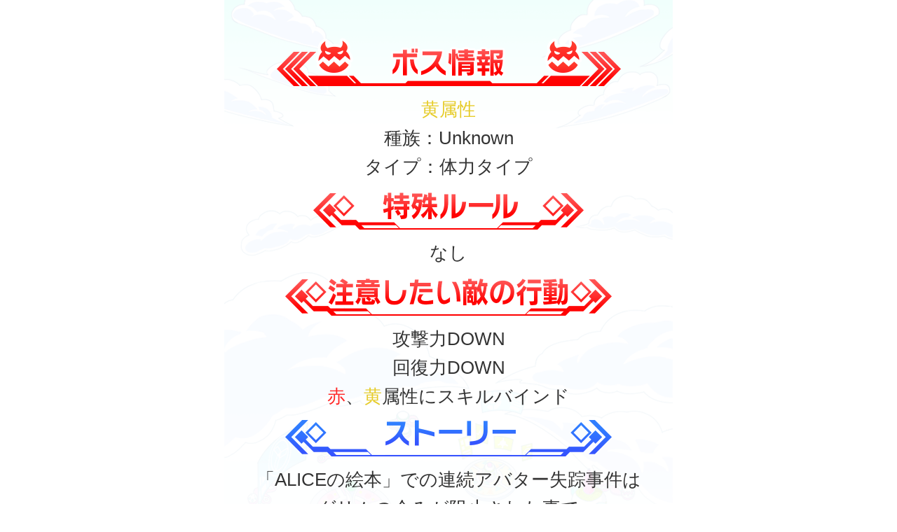

--- FILE ---
content_type: text/html; charset=UTF-8
request_url: https://crashfever.com/quest-g-star-children/
body_size: 1408
content:
<!DOCTYPE html>
<html lang="ja" class="">
<head>
<meta charset="UTF-8">
<meta name="viewport" content="width=640px;initial-scale=1.00; maximum-scale=1.0;user-scalable=0">
<script type="text/javascript">
        var normal = true;
        if (navigator.userAgent.indexOf('Android') > 0){
            var version = navigator.userAgent.slice(navigator.userAgent.indexOf("Android")+8).split(';')[0].split('.');
            var major = version[0] ? ~~version[0] : 0;
            var minor = version[1] ? ~~version[1] : 0;
            var build = version[2] ? ~~version[2] : 0;
            if(
                major < 4 ||
                ( major == 4 && minor < 3 ) ||
                ( major == 4 && minor == 3 && build < 1 )
            ) {
                normal = false;
            }
        }
        if(normal) {
            var metas = document.getElementsByTagName('meta');
            for(var i = 0; i < metas.length; i++) {
                var meta = metas[i];
                if(meta.getAttribute('name') == 'viewport') {
                    meta.setAttribute('content', 'target-densitydpi=device-dpi, width=640, user-scalable=0');
                }
            }
        }
</script>
<meta http-equiv="X-UA-Compatible" content="IE=edge,chrome=1">
<link rel="stylesheet" href="/wp-content/themes/crashfever/css/ja.css">
<link rel="shortcut icon" href="/wp-content/themes/crashfever/img/crashfever.ico" />
<script type="text/javascript" src="/wp-content/themes/crashfever/js/jquery.min.js"></script>
<script type="text/javascript" src="/wp-content/themes/crashfever/js/script.js"></script>
</head>
<div class="content">
    <div class="content-wrapper">
        <div class="content-inner">

            <article class="detail-wrap">


                <div class="entry-content quests-detail">

                    <p><img src="/wp-content/themes/crashfever/img/ja/quests_detail_01.png" width="491" height="69" alt="ボス情報" /><br />
<span class="yellow">黄属性</span><br />
種族：Unknown<br />
タイプ：体力タイプ<br />
<img loading="lazy" src="/wp-content/themes/crashfever/img/ja/quests_detail_02.png" width="386" height="56" alt="特殊ルール" /><br />
なし<br />
<img loading="lazy" src="/wp-content/themes/crashfever/img/ja/quests_detail_03.png" width="466" height="56" alt="注意したい敵の行動" /><br />
攻撃力DOWN<br />
回復力DOWN<br />
<span class="red">赤</span>、<span class="yellow">黄</span>属性にスキルバインド<br />
<img loading="lazy" src="https://crashfever.com/wp-content/uploads/2017/10/quest_info_web04.png" alt="" width="466" height="55" class="aligncenter size-full wp-image-7502" /><br />
「ALICEの絵本」での連続アバター失踪事件は<br />
グリムの企みが阻止された事で<br />
収束したかに見えた。<br />
…しかし、事件はまだ終わっていなかった。<br />
グリムが乗っ取り異形の姿に改造した子供達。<br />
その”最高傑作”が、<br />
まだ絵本の中に隠されているという<br />
事実が発覚したのだ。<br />
子供達のアバターを取り戻すため、<br />
最も強く、最も凶暴で、最も純粋な敵に挑め！</p>

                </div>


            </article>

        </div>
    </div>
</div>

    </main>

    <script type="text/javascript" src="/wp-content/themes/crashfever/js/jquery.min.js"></script>
    <script type="text/javascript" src="/wp-content/themes/crashfever/js/script.js"></script>
</body>
</html>

<!-- Dynamic page generated in 0.377 seconds. -->
<!-- Cached page generated by WP-Super-Cache on 2026-01-21 19:24:04 -->

<!-- Compression = gzip -->

--- FILE ---
content_type: application/javascript
request_url: https://crashfever.com/wp-content/themes/crashfever/js/script.js
body_size: 18051
content:
(function($) {
    $(function() {
        // Ajax判定
        var _is_ajax = ! $('html').is('.disabled_ajax');
        var _lang    = $('html').attr('lang');
        var _panel   = 'undefined';
        if($('html').is('.event_panel')) {
            _panel = 'event';
        }
        if($('html').is('.other_panel')) {
            _panel = 'other';
        }

        // Ajaxの場合、トップじゃなければ実行しない
        if(_is_ajax && ! $('.tab-box').length) {
            return;
        }

        // スクロール停止
        $('#tab-nav').on('touchstart', function(e) {
            $.each(['#event-box', '#other-box'], function(i, tgt) {
                $(window).scrollTop($(window).scrollTop());
            });
            e.stopPropagation();
        });
        $('#tab-nav a').on('touchstart touchmove', function(e) {
            e.stopPropagation();
        });

        /**
         * ローディングアニメーション
         */
        var LOADING = function() {
            this.ld_cnt = 0;
            this.$loading = $('<div>', {'class': 'loading'}).appendTo($('body'));
        };

        // 表示
        LOADING['prototype']['show'] = function() {
            this.ld_cnt ++;
            this.$loading.show();
        };

        // 非表示
        LOADING['prototype']['hide'] = function() {
            this.ld_cnt --;
            if(this.ld_cnt <= 0) {
                this.ld_cnt = 0;
                this.$loading.hide();
            }
        };


        /**
         * ユーティリティ
         */
        var UTILITY = function() {
            this.panel = '';
            this.last_panel = 'event';
            this.pos = {'event': 0, 'other': 0};
            this.back_url = {
                'event': [],
                'other': []
            };
            this.tab_url = { 'event': '/?post_type=event', 'other': '/?post_type=other' };

            this._init();
        };

        // コンストラクタ
        UTILITY['prototype']['_init'] = function() {
            if(! _is_ajax) {
                if($('html').is('.is_front')) {
                    this.reset();
                }

                this.last_panel = window.c.get('l');
                if(_panel !== 'undefined') {
                    window.c.set('l', _panel);
                }

                this.panel = _panel;
                if(this.panel === 'undefined') {
                    this.panel = this.last_panel;
                }

                var cookie_pos = window.c.get('p');
                if(cookie_pos) {
                    this.pos = cookie_pos;
                }

                var cookie_back_url = window.c.get('b');
                if(cookie_back_url) {
                    this.back_url = cookie_back_url;
                }

                var cookie_tab_url = window.c.get('t');
                if(cookie_tab_url) {
                    this.tab_url = cookie_tab_url;
                }
            }
        };

        // 現在のパネルを取得する
        UTILITY['prototype']['get_panel'] = function() {
            return this.panel;
        };

        // もう一方のパネルを取得する
        UTILITY['prototype']['get_other_panel'] = function() {
            switch(this.panel) {
                case 'event':
                    return 'other';
                    break;
                case 'other':
                    return 'event';
                    break;
            }
        };

        // スクロール位置を取得
        UTILITY['prototype']['get_pos'] = function(panel) {
            return this.pos[panel];
        };

        // スクロール位置を設定
        UTILITY['prototype']['set_pos'] = function(panel, pos) {
            this.pos[panel] = pos;
            if(! _is_ajax) {
                window.c.set('p', this.pos);
            }
        };

        // 戻るリンクリストに追加する
        UTILITY['prototype']['push_back_url'] = function(panel, url) {
            url = url.replace(new RegExp("^(https?:)?\/\/"+document.domain), '');
            this.back_url[panel].push(url);
            if(! _is_ajax) {
                window.c.set('b', this.back_url);
            }
        };

        // 戻るリンクリストから削除する
        UTILITY['prototype']['pop_back_url'] = function(panel) {
            this.back_url[panel].pop();
            if(! _is_ajax) {
                window.c.set('b', this.back_url);
            }
        };

        // 戻るリンクを取得する
        UTILITY['prototype']['get_prev_url'] = function(panel) {
            var prev = '/';
            if(this.back_url[panel].length-1 >= 0) {
                prev = this.back_url[panel][this.back_url[panel].length-1];
            }
            return prev;
        };

        // タブのURLを取得する
        UTILITY['prototype']['get_tab_url'] = function(panel) {
            return this.tab_url[panel];
        };

        // タブのURLを保存する
        UTILITY['prototype']['set_tab_url'] = function(panel, url) {
            url = url.replace(new RegExp("^(https?:)?\/\/"+document.domain), '');
            this.tab_url[panel] = url;
            if(! _is_ajax) {
                window.c.set('t', this.tab_url);
            }
        };

        // 言語コードを付け加える
        UTILITY['prototype']['append_lcode'] = function(url) {
            if(! url.match(/[\?|\&]l\=/)) {
                if(url.match(/\?/)) {
                    url += '&l='+_lang;
                } else {
                    url += '?l='+_lang;
                }
            }

            return url;
        };

        // 全て規定値に戻す
        UTILITY['prototype']['reset'] = function() {
            this.last_panel = 'event';
            window.c.set('l', _panel);

            this.pos = {'event': 0, 'other': 0};
            window.c.set('p', this.pos);

            this.back_url = {'event': [], 'other': []};
            window.c.set('b', this.back_url);

            this.tab_url = { 'event': '/?post_type=event', 'other': '/?post_type=other' };
            window.c.set('t', this.tab_url);
        };


        /**
         * タブ切り替え
         */
        var TAB_CHANGE = function() {
            this.now = 0;
            this.$trigger = $('#tab-nav a');
            this.$tab_box = $('.tab-box');

            this._init();
        };

        // コンストラクタ
        TAB_CHANGE['prototype']['_init'] = function() {
            // タブタッチアクション
            this.touch_action();

            // タブ切り替え
            this.change_handler();

            // Ajaxじゃない場合はCookieから取得しておく
            if(_is_ajax) {
                this.$trigger.removeClass('active').eq(0).addClass('active');
            } else {
                this.link_init();
            }
        };

        // タブタッチアクション
        TAB_CHANGE['prototype']['touch_action'] = function() {
            var that = this;

            // タップ時に薄くする
            this.$trigger.filter(':not(.active)').on('touchstart', function() {
                if($(this).filter(':not(.active)').length) {
                    $(this).css('opacity', 0.6);
                }
            });
            // 指が離れたら元に戻す
            $(window).on('touchend', function() {
                that.$trigger.css('opacity', 1);
            });
        };

        // タブ切り替えアクション設定
        TAB_CHANGE['prototype']['change_handler'] = function(index) {
            var that = this;

            this.$trigger.on('click', function(e) {
                e.stopPropagation();

                var index = that.$trigger.index(this);
                that.change(index);

                return false;
            });
        };

        TAB_CHANGE['prototype']['link_init'] = function() {
            var panel = u.get_panel();
            $(window).scrollTop(u.get_pos(panel));

            switch(panel) {
                case 'event':
                    this.now = 0;
                    break;
                case 'other':
                    this.now = 1;
                    break;
            }

            this.$trigger.eq(this.now).addClass('active');
        };

        // タブ切り替えアクション
        TAB_CHANGE['prototype']['change'] = function(index) {
            if(this.now !== index) {
                // 表示しているタブを記憶
                this.now = index;

                if(_is_ajax) {
                    this.change_ajax(index);
                } else {
                    this.change_link();
                }
            }
        };

        // タブ切り替えアクション（Ajax）
        TAB_CHANGE['prototype']['change_ajax'] = function(index) {
            var that = this;

            // ローディング開始
            window.app_loading.show();

            var $tgt  = this.$tab_box.filter(':visible')
            var panel = $tgt.attr('data-panel');
            u.set_pos(panel, $(window).scrollTop());

            // google analyticsを叩く
            ga('send','pageview', u.append_lcode('/?post_type=' + panel));

            setTimeout(function() {
                that.$trigger.removeClass('active').eq(index).addClass('active');
                that.$tab_box.hide().eq(index).show();

                var $tgt  = that.$tab_box.filter(':visible')
                var panel = $tgt.attr('data-panel');
                $(window).scrollTop(u.get_pos(panel));

                // ローディング終了
                window.app_loading.hide();
            }, 50);
        };

        // タブ切り替えアクション（link）
        TAB_CHANGE['prototype']['change_link'] = function() {
            var panel = u.get_panel();
            u.set_pos(panel, $(window).scrollTop());

            u.set_tab_url(panel, $('#this-page-url').text());
            var href = u.get_tab_url(u.get_other_panel());

            window.location.href = u.append_lcode(href);
        };



        /**
         * ページ遷移
         */
        var LINK_PAGE = function() {
            this.LINK_NORMAL = 1;
            this.LINK_MORE   = 2;
            this.LINK_BACK   = 3;

            this._init();
        };

        // コンストラクタ
        LINK_PAGE['prototype']['_init'] = function() {
            var that = this;

            if(_is_ajax) {
                $.each(['#event-box', '#other-box'], function(i, tgt) {
                    $tgt = $(tgt);
                    $(document).on('click', tgt+' a.page-link', that.ajax_move($tgt, that.LINK_NORMAL));
                    $(document).on('click', tgt+' a.page-move', that.ajax_move($tgt, that.LINK_MORE));
                    $(document).on('click', tgt+' a.page-back', that.ajax_move($tgt, that.LINK_BACK));
                });
            } else {
                $(document).on('click', '#wrap a.page-link', that.link_move(that.LINK_NORMAL));
                $(document).on('click', '#wrap a.page-move', that.link_move(that.LINK_MORE));
                $(document).on('click', '#wrap a.page-back', that.link_move(that.LINK_BACK));

                this.link_init();
            }
        };

        // ページ遷移（ajax）
        // Ajaxでページ内容を取得
        LINK_PAGE['prototype']['ajax_move'] = function($target, prev_flag) {
            var that = this;

            return function() {
                // ローディング開始
                window.app_loading.show();

                var href = $(this).attr('href');

                // 戻る処理
                var panel = $target.attr('data-panel');
                if(prev_flag === that.LINK_BACK) {
                    u.pop_back_url(panel);
                } else if(prev_flag === that.LINK_MORE) {
                    u.push_back_url(panel, $target.find('#this-page-url').text());
                }
                var prev = u.get_prev_url(panel);

                var reg_external = new RegExp("^(https?:)?\/\/"+document.domain);
                var reg_internal = new RegExp("^(https?:)?\/\/");
                var reg_youtube  = new RegExp("^(https?:)?\/\/(www\.)?youtube\.com\/");

                // 言語コードを設定する
                href = u.append_lcode(href);

                // 対象ページのデータ読み込み
                $target.load(href + ' .content', function( response, status, xhr ) {
                    // ローディング終了
                    window.app_loading.hide();

                    if(status == 'success') {

                        // 戻るリンクのURLを設定する
                        $target.find('.page-back').attr('href', prev);

                        // 内部リンクはajaxでリンクさせる
                        $target.find('.entry-content a').each(function () {
                            var url = $(this).attr('href');
                            if (url.match(reg_external) || !url.match(reg_internal)) {
                                $(this).on('click', that.ajax_move($target, that.LINK_MORE));
                            }
                        });

                        // youtubeにはタグを追加する
                        $target.find('.entry-content iframe').each(function () {
                            var src = $(this).attr('src');
                            if (src.match(reg_youtube) && !$(this).closest('.youtube').length) {
                                $(this).wrap($('<div>', {'class': 'youtube'}));
                            }
                        });
                        // google analyticsを叩く
                        ga('send','pageview', href);

                        $(window).scrollTop(0);
                        
                    }
                });

                return false;
            }
        }

        LINK_PAGE['prototype']['link_init'] = function(prev_flag) {
            var that = this;
            var $target = $('#wrap');

            var reg_external = new RegExp("^(https?:)?\/\/"+document.domain);
            var reg_internal = new RegExp("^(https?:)?\/\/");
            var reg_youtube  = new RegExp("^(https?:)?\/\/(www\.)?youtube\.com\/");

            // 戻るリンク先
            var prev = u.get_prev_url(u.get_panel());

            // 戻るリンクのURLを設定する
            $target.find('.page-back').attr('href', prev);

            // 内部リンクにも適用させる
            $target.find('.entry-content a').each(function() {
                var url = $(this).attr('href');
                if (url.match(reg_external) || ! url.match(reg_internal)) {
                    $(this).on('click', that.link_move(that.LINK_MORE));
                }
            });

            // youtubeにはタグを追加する
            $target.find('.entry-content iframe').each(function() {
                var src = $(this).attr('src');
                if(src.match(reg_youtube) && ! $(this).closest('.youtube').length) {
                    $(this).wrap($('<div>', {'class': 'youtube'}));
                }
            });
        };

        LINK_PAGE['prototype']['link_move'] = function(prev_flag) {
            var that = this;

            return function() {
                var $target = $('#wrap');

                var href = $(this).attr('href');

                // 戻る処理
                var panel = u.get_panel();
                if(prev_flag === that.LINK_BACK) {
                    u.pop_back_url(panel);
                } else if(prev_flag === that.LINK_MORE) {
                    u.push_back_url(panel, $target.find('#this-page-url').text());
                }

                // スクロール位置はリセット
                u.set_pos(panel, 0);

                window.location.href = u.append_lcode(href);
                return false;
            };
        };


        /**
         * COOKIE
         */
        var COOKIE_CLASS = function(cookiename) {
            this.param = {};
            this.cookiename = cookiename;

            this.init();
        };

        // コンストラクタ
        COOKIE_CLASS['prototype']['init'] = function() {
            var result = null;

            var cookieName = this.cookiename + '=';
            var allcookies = document.cookie;

            var position = allcookies.indexOf( cookieName );
            if( position != -1 )
            {
                var startIndex = position + cookieName.length;

                var endIndex = allcookies.indexOf( ';', startIndex );
                if( endIndex == -1 )
                {
                    endIndex = allcookies.length;
                }

                result = decodeURIComponent(
                    allcookies.substring( startIndex, endIndex ) );
            }

            if(result) {
                this.param = JSON.parse(result);
            }
        };

        // COOKIEの値を取得
        COOKIE_CLASS['prototype']['get'] = function(name) {
            if(name) {
                return this.get_one(name);
            } else {
                return this.get_all();
            }
        };

        // 一つの値を取得
        COOKIE_CLASS['prototype']['get_one'] = function(name) {
            if(this.param.hasOwnProperty(name)) {
                return this.param[name];
            }
            return null;
        };

        // 全ての値を取得
        COOKIE_CLASS['prototype']['get_all'] = function() {
            return this.param;
        };

        // 登録する
        COOKIE_CLASS['prototype']['set'] = function(key, val) {
            this.param[key] = val;
            document.cookie = this.cookiename + '=' + encodeURIComponent(JSON.stringify(this.param)) + '; path=/;';
        };

        // 実行する
        window.app_loading = new LOADING();
        window.c = new COOKIE_CLASS('app_linker');
        var u = new UTILITY();
        window.tab_action = new TAB_CHANGE();
        window.link_action = new LINK_PAGE();
    });
})(jQuery);